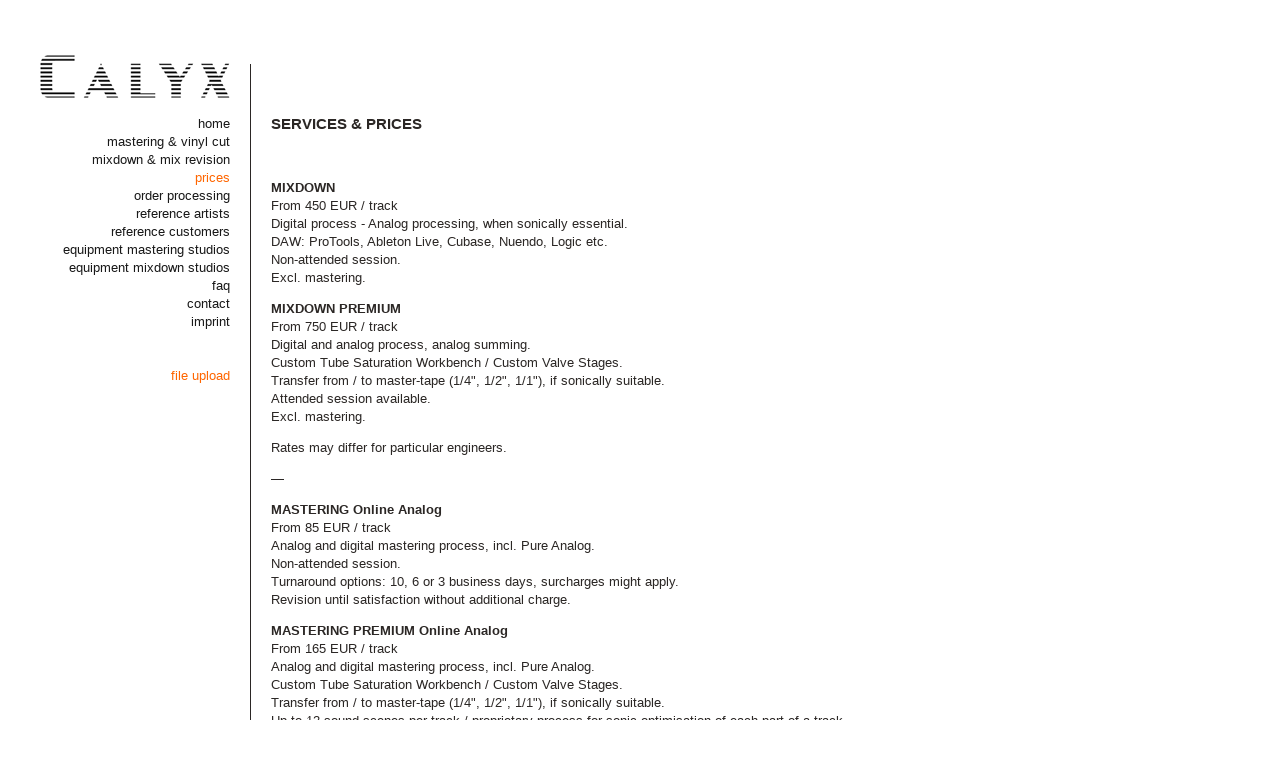

--- FILE ---
content_type: text/html
request_url: http://calyx-mastering.com/en/prices.html
body_size: 4475
content:
<!DOCTYPE HTML PUBLIC "-//W3C//DTD HTML 4.01 Transitional//EN">
<html>
<head>
<title>Calyx Mastering | Prices</title>
<meta http-equiv="Content-Type" content="text/html; charset=iso-8859-1">
<meta name="description" content="Calyx Mastering | Mastering, Vinyl Cut, Restoration, Mix Revision">
<meta name="keywords" content="calyx mastering, mastering studio, masteringstudio, mastering, tonstudio, audio mastering, berlin, stem mastering,
after hour mastering, calyxmastering, kalyx mastering, calyx, calix, dubplate, e-mastering, online, onlinemastering, traktor remix sets, mastered for itunes, pureanalog,
analog mixdown, radio mastering, small speaker, bo kondren, condren, condran, analog, cd, surround, dolby atmos, maxi, lp, audiophil, audiophile, klang, vinyl,
sacd, super audio cd, artist app, netzfilter, mains filter, francesco donadello, norman nitzsche, arnold kasar, mark bihler, brian sanhaji, hannes bieger, cutting studio,
cuttingstudio, schnittstudio, vinylschnitt, direct to disc cut, record, cutting, fairman, massenburg, emt, audio cube, cube-tec, lavry, manley,
lathe, neumann, VMS, VMS70, VMS80, studer, pre-master, premaster, pre master, premastering, pre-mastering, pre mastering, audio, sound, audio restoration,
restoration, restauration, audio restauration, surround mastering, precision, high resolution, mp3, professional, professionell">
<link href="../css/calyx.css" rel="stylesheet" type="text/css">
</head>

<body leftmargin="0" topmargin="0" marginwidth="0" marginheight="0">
<a name="oben"></a>
<table width="871" height="100%" border="0" cellpadding="0" cellspacing="0">
  <tr align="left" valign="top">
    <td height="55" colspan="4"><img src="../images/calyx_spacer_top.gif" width="10" height="55"></td>
  </tr>
  <tr>
    <td width="40">&nbsp;</td>
    <td width="190" align="right" valign="top"><table width="190" border="0" cellspacing="0" cellpadding="0">
        <tr>
          <td height="60" align="left" valign="top"><img src="../images/calyx_logo_klein.gif" width="190" height="43"></td>
        </tr>
        <tr>
          <td align="right" valign="top" class="text"><a href="../index.html" onfocus="if(this.blur()){this.blur();}">home</a><br>
            <a href="mastering_vinyl_cut.html">mastering &amp; vinyl cut<br>
            </a><a href="mixdown.html" onfocus="if(this.blur()){this.blur();}">mixdown &amp; mix revision</a><br>
            </a><a href="prices.html" onfocus="if(this.blur()){this.blur();}"><font color="#ff6600">prices</font></a><br>
            <a href="order_processing.html" onfocus="if(this.blur()){this.blur();}">order processing</a><br>
            <a href="reference_artists.html">reference artists<br>
            </a><a href="reference_customers.html" onfocus="if(this.blur()){this.blur();}">reference customers</a><br>
            <a href="equipment_mastering_studios.html" onfocus="if(this.blur()){this.blur();}">equipment mastering studios</a><br>
            <a href="equipment_mixdown_studios.html" onfocus="if(this.blur()){this.blur();}">equipment mixdown studios</a><br>
            <a href="faq.html" onfocus="if(this.blur()){this.blur();}">faq</a><br>
            <a href="contact.html" onfocus="if(this.blur()){this.blur();}">contact</a><br>
            <a href="imprint.html" onfocus="if(this.blur()){this.blur();}">imprint</a><br>
            <br>
            <br>
            <a href="https://calyx.wetransfer.com" target="_blank" class="orangelink" onfocus="if(this.blur()){this.blur();}">file upload</a><br></td>
        </tr>
      </table></td>
    <td width="41" align="left" valign="top" background="../images/calyx_vertical_line.gif"><img src="../images/calyx_vertical_white.gif" width="41" height="9"></td>
    <td align="left" valign="top"><table width="600" border="0" cellspacing="0" cellpadding="0">
        <tr>
          <td height="60">&nbsp;</td>
        </tr>
        <tr>
          <td align="left" valign="top" class="text">

<h3>SERVICES & PRICES</h3>
<br>
<p><b>MIXDOWN</b><br>
  From 450 EUR / track<br>
  Digital process - Analog processing, when sonically essential.<br>
  DAW: ProTools, Ableton Live, Cubase, Nuendo, Logic etc.<br>
  Non-attended session.<br>
  Excl. mastering.</p>
<p><b>MIXDOWN PREMIUM</b><br>
  From 750 EUR / track<br>
  Digital and analog process, analog summing.<br>
  Custom Tube Saturation Workbench / Custom Valve Stages.<br>
  Transfer from / to master-tape (1/4", 1/2", 1/1"), if sonically suitable.<br>
  Attended session available.<br>
  Excl. mastering.</p>
<p>Rates may differ for particular engineers.</p>
<p>&#151;</p>
<p><a id="mastering"></a></p>
<p><b>MASTERING Online Analog</b><br>
From 85 EUR / track<br>
Analog and digital mastering process, incl. Pure Analog.<br>
Non-attended session.<br>
Turnaround options: 10, 6 or 3 business days, surcharges might apply.<br>
Revision until satisfaction without additional charge.</p>

<p><b>MASTERING PREMIUM Online Analog</b><br>
From 165 EUR / track<br>
Analog and digital mastering process, incl. Pure Analog.<br>
Custom Tube Saturation Workbench / Custom Valve Stages.<br>
Transfer from / to master-tape (1/4", 1/2", 1/1"), if sonically suitable.<br>
Up to 12 sound scenes per track / proprietary process for sonic optimisation of each part of a track<br>
Non-attended session (attended session available).<br>
Revision until satisfaction without additional charge.</p>

<p><b>STEM MASTERING Online Analog</b><br>
From 145 EUR / track<br>
Analog and digital mastering process, incl. Pure Analog.<br>
Up to 8 stems in stereo.<br>
Non-attended session.<br>
Revision until satisfaction without additional charge.</p>

<p><b>STEM MASTERING PREMIUM Online Analog</b><br>
From 245 EUR / track<br>
Analog and digital mastering process, incl. Pure Analog.<br>
Up to 8 stems in stereo.<br>
Custom Tube Saturation Workbench / Custom Valve Stages.<br>
Transfer from / to master-tape (1/4", 1/2", 1/1") if sonically suitable.<br>
Up to 12 sound scenes per track / proprietary process for sonic optimisation of each part of a track.<br>
Non-attended session.<br>
Revision until satisfaction without additional charge.<br>
<br>
Prices above apply to stereo.<br>
Rates may differ for particular engineers.
<br>
  Please enquire about rates for immersive formats up to Atmos 7.4.1. / SONY 360RA.</p>
<p><b>STEM MASTERING Online Analog for DOLBY ATMOS / SONY 360RA</b><br>
From 145 EUR / track (when based on existing stem mastering session).<br>
Analog and digital mastering process, incl. Pure Analog.<br>
Up to 8 stems in stereo.<br>
Non-attended session.<br>
Revision until satisfaction without additional charge.<br>
Rate may differ for particular engineers.</p>
			  
			  

<p><b>AUX Tracks</b><br>
50% of the respective mastering rate.<br>
Adaptions / variations of the mix (e.g. instrumental, dub, radio edit and alike).<br>
Newly sent in mixes (revised mix after you've received our master, if not significantly differing).<br>
This is for sonically identical corresponding mixdowns, not requiring any settings adjustments.</p>
			  &#151;<br>
<p><b>MIX REVIEW</b> (only in conjunction with a mastering order)<br>
  20 EUR / track<br>
  An engineer will deliver a brief written analysis of key issues and your opportunities to improve your mixdown. If you require more than this, please consider a Mix Consulting.</p>
<p><b>MIX CONSULTING</b><br>
  50 EUR / track<br>
  Detailed information about the room for sound improvement of your mixdown.<br>
  E.g. information on tonal character, psycho-acoustic effectiveness, resonances, tuning relations,
  time-domain, frequency-domain, signal quality etc.<br>
  If appropriate with measurements / Audio Precision, Rohde & Schwarz.<br>
  Non-attended session.</p>

&#151;<br>
<p><a id="turnaround"></a></p>
<p><b>TURNAROUND</b> / Delivery times<br>
		    Normal delivery date is approx. 10 business days after both payment and final files have arrived.</p>

		    <p><b>EXPEDITED Services</b><br>
Expedited delivery options offered upon inquiry:<br>
- OVERNIGHT Service, 1 business day: Plus 100% of the chosen mastering rate<br>
- Turnaround time 3 business days: Plus 50% of the chosen mastering rate.<br>
- Turnaround time 6 business days: Plus 25% of the chosen mastering rate</p>
 
&#151;<br>
<p><b>ATTENDED Session</b><br>
Plus 50% of the respective PREMIUM mastering rate.<br>
Attended mastering session in one of our studios.<br>
Limited availability.</p>

<p><a id="optional"></a></p><h3>&nbsp;</h3>
<h3>OPTIONAL OUTPUTS</h3>
Specific optional output formats in addition to the mastering.<br>
By default you'll receive HD/SD masters.</p>

<p><b>STREAMING Master</b><br>
15 EUR / track<br>
Adaption of your approved master, optimized for performance on streaming platforms (e.g.
Spotify, Qubuz, Tidal, Deezer, Youtube, Amazon).</p>

<p><b>VINYL Master</b><br>
35 EUR / track<br>
We offer vinyl masters only in conjunction with a digital mastering order.<br>
  Adaption of the approved master, optimized for lacquer or DMM cut<br>
  Each track, each part of a track is vinyl-mastered specifically for its<br>
  format (12", EP, LP), speed (33 or 45 rpm) and its respective diameter<br>
  Test cuts on the various diameters give proof of the settings, which can be fine tuned if necessary</p>

<p><b>ADM Master (Apple Digital Music, formerly MFiT)</b><br>
15 EUR / track<br>
Adaption of your approved master, optimized for Apple Music.<br>
Certified by Apple.</p>

<p><b>RADIO Master</b><br>
25 EUR / track<br>
Adaption of your approved master, optimized for performance on FM Radio.</p>

<p><b>SMALL SPEAKER Master</b><br>
15 EUR / track<br>
Adaption of your approved master, optimized for performance on small speaker devices.</p>

<p><b>Output of MASTERED STEMS</b><br>
25 EUR / track<br>
In addition to the stereo master, you also receive individually processed stems in return (e.g. for
livesets).<br>
Assuming a stem mastering session.</p>
<p><b>DDP OUTPUT</b><br>
85 EUR / DDP<br>
Adaption of your approved master(s), for CD production.
</p>
<p><b>VINYL Cut</b> <br>
119 EUR / side for lacquer cut<br>
245 EUR / side for DMM cut<br>
Price includes: Test cuts, vinyl cuts, material. <br>
  Plus shipping. <br>
  Each track, each part of a track is vinyl-mastered specifically for its
format (12", EP, LP), speed (33 or 45 rpm) and its respective diameter.<br>
Test cuts on  various diameters give proof of the settings, which can be fine tuned, when necessary.<br>
	<i>Exclusively for our mastering customers.</i></p>
<p><b>VINYL Quality Check (QC for TP, FP)</b><br>
  189 Euro / side<br>
  Recording of each side, detailed event list, microscope photos, summary.<br>
  <br>
  &#151;</p>
<p><b>Available formats</b><br>
Mono, stereo, surround 5.1, 7.1, DOLBY ATMOS 7.1.4, SONY 360RA.<br>
All PCM up to 768 kHz, DXD and DSD up to DSD512.<br>
Tape formats 1/8" stereo, 1/4" stereo, 1/2" stereo, 1" stereo, 2" up to 24 tracks.<br>
Other physical formats DAT, UMATIC / SONY 1610, MINI DISC, Cassette, CD-ROM, EXABYTE.</p>

<p>We usually do not offer sound engineering services such as transfers, vinyl cuts, editings etc.
outside of mastering commissions.</p>

<p>Payment terms: Advance payment.<br>
We accept Paypal, Wise & bank transfer.<br>
Any transaction fees must be covered in full by the customer.<br>
All prices in EUR net (VAT might be applicable, depending on location)
Subject to our terms and conditions.
</p>
            </p></td>
              </tr>
            </table><br><br>
<table width="167" border="0" cellspacing="0" cellpadding="0">
              <tr>
                <td width="25"><img src="../images/ec.gif" width="25" height="23"></td>
                <td width="10">&nbsp;</td>
                <td width="37"><img src="../images/master.gif" width="37" height="23"></td>
                <td width="10">&nbsp;</td>
                <td width="38"><img src="../images/visa.gif" width="38" height="23"></td>
                <td width="10">&nbsp;</td>
                <td width="37"><img src="../images/paypal.gif" width="37" height="23"></td>
              </tr>
            </table>
            <br>
            <br>
            <br>
            <br>
            <a href="#oben" onfocus="if(this.blur()){this.blur();}"><img src="../images/calyx_top_pfeil.gif" width="11" height="11" border="0"></a><br>
            </p></td>
        </tr>
      </table>
      <p class="text"><br>
      </p></td>
  </tr>
</table>
</body>
</html>


--- FILE ---
content_type: text/css
request_url: http://calyx-mastering.com/css/calyx.css
body_size: 1331
content:
body, .text {
	font-family: Tahoma, Arial, sans-serif;
	font-size: 13px;
	font-style: normal;
	line-height: 18px;
	font-weight: normal;
	font-variant: normal;
	color: #2B2725;
	text-decoration: none;
	
}
.textklein {
	font-size: 11px;
	line-height: 16px;
	font-weight: normal;
}
.equipmenthead {
	font-weight: normal;
	text-decoration: underline;
}
.headline {
	font-family: arial;
	font-size: 13px;
	line-height: normal;
	font-weight: bold;
	color: #191919;
}
a {
	text-decoration: none;
	color: #191919;
}
p a {
	text-decoration: none;
	color:  #FF6600;
}
a:hover {
	color: #FF6600;
}
.orangelink {
	line-height: 18px;
	font-weight: normal;
	color: #FF6600;
}
.tabelle {
font-size: 13px;
	text-decoration: none;
	line-height: 22px;
	margin-top: auto;
	margin-right: auto;
	margin-bottom: auto;
	text-indent: 10px;
}
.tabellepreise {
	font-size: 11px;
	font-weight: normal;
	text-decoration: none;
	line-height: 16px;
	margin-top: auto;
	margin-right: auto;
	margin-bottom: auto;
	text-indent: 0px;
}
.tabellehead {
	font-weight: normal;
	text-decoration: none;
	line-height: 16px;
	margin-top: auto;
	margin-right: auto;
	margin-bottom: auto;
	text-indent: 0px;
}
.tabellezahlen {
	font-weight: normal;
	text-decoration: none;
	line-height: 16px;
	margin-top: auto;
	margin-right: auto;
	margin-bottom: auto;
	text-indent: 0px;
}